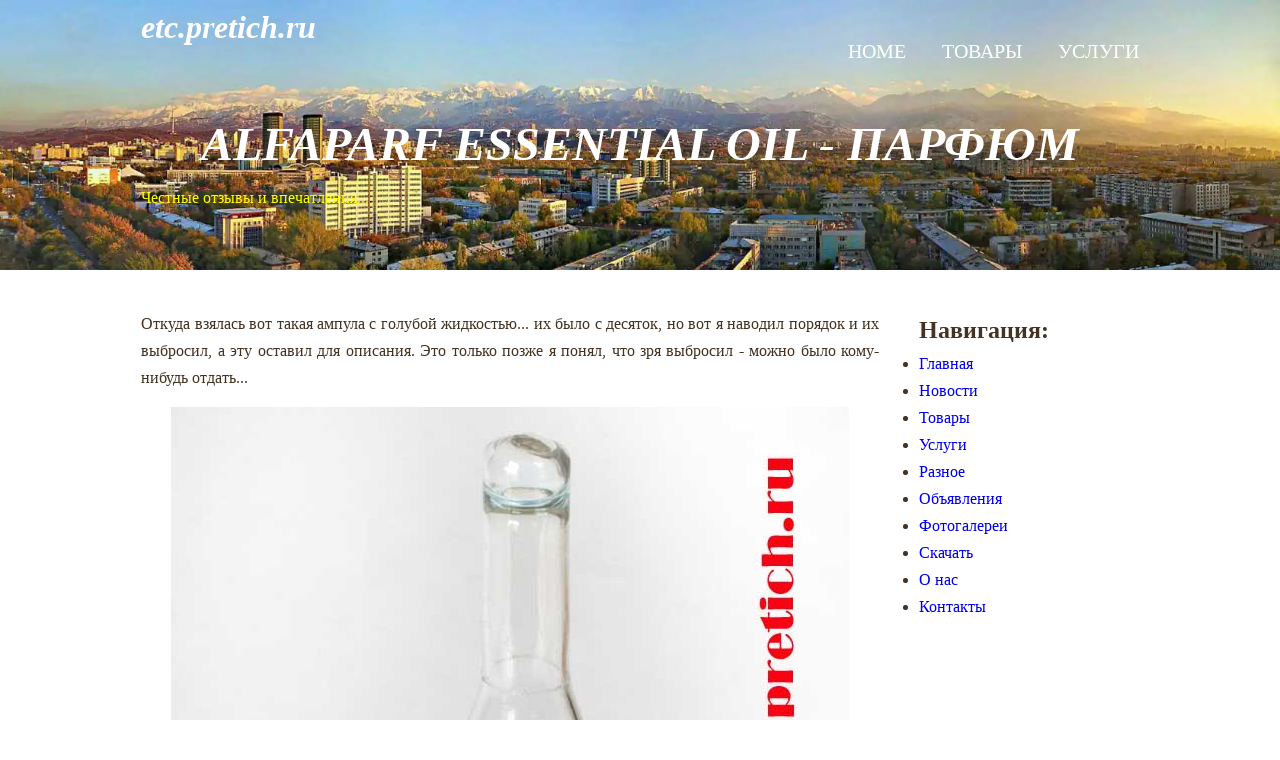

--- FILE ---
content_type: text/html; charset=utf-8
request_url: https://etc.pretich.ru/alfaparf-essential-oil-parfyum/
body_size: 5681
content:
<!DOCTYPE html>
<html lang="ru">
    <head>
        <meta charset="utf-8">
        <title>Alfaparf Essential Oil - парфюм &mdash; etc.pretich.ru</title>
        <link rel="icon" type="image/png" href="https://etc.pretich.ru/theme/simpletheme/images/favicon.png">
        <meta name="viewport" content="width=device-width, initial-scale=1">
		<meta name="author" content="Михаил Дмитриенко">
    <!-- CSS -->
        <link rel="stylesheet" type="text/css" href="../theme/ress.min.css">
        <link href="https://etc.pretich.ru/theme/simpletheme/css/style.css" rel="stylesheet">
		<meta name="description" content="Отзыв на эфирное масло для волос Alfaparf Essential Oil - сделано в Италии, описание и применение... стеклянная ампула и как ее не разбить?" />
<meta name="keywords" content="Alfaparf, Essential Oil, парфюм, масло, эфирное, для волос, восстановление" />
<link rel="canonical" href="https://etc.pretich.ru/alfaparf-essential-oil-parfyum/" />
	<link href="https://etc.pretich.ru/plugins/my-gallery/baguettebox/baguettebox.css?v=" rel="stylesheet" media="all">
	<link href="https://etc.pretich.ru/plugins/my-smtp-contact/style.css?v=" rel="stylesheet" media="all">
	<link href="https://etc.pretich.ru/plugins/my-smtp-contact/alert.css?v=" rel="stylesheet" media="all">
	<script src="https://etc.pretich.ru/plugins/my-gallery/baguettebox/baguettebox.js?v="></script>
	<script src="https://etc.pretich.ru/plugins/my-smtp-contact/alert.js?v="></script>
    </head>

    <body>
        <div id="news" class="big-bg">
            <header class="page-header wrapper">
                <h1><a href="https://etc.pretich.ru/" class="logo">etc.pretich.ru</a></h1>
                <nav>
                    <ul class="main-nav">
                        <li class="index"><a href="https://etc.pretich.ru/" title="Отзывы на товары и услуги">Home</a></li>
<li class="tovary"><a href="https://etc.pretich.ru/tovary/" title="Товары">Товары</a></li>
<li class="uslugi"><a href="https://etc.pretich.ru/uslugi/" title="Услуги">Услуги</a></li>
                    </ul>
                </nav>
            </header>

            <div class="wrapper">
                <h3 class="page-title">Alfaparf Essential Oil - парфюм</h3>
				<p class="subtitle"><p><span style="color:#FFFF00;">Честные отзывы и впечатления...</span></p>
</p>
            </div><!-- /.wrapper -->
        </div><!-- /#news -->

        <div class="news-contents wrapper">
            <article>
<p style="text-align: justify;">Откуда взялась вот такая ампула с голубой жидкостью... их было с десяток, но вот я наводил порядок и их выбросил, а эту оставил для описания. Это только позже я понял, что зря выбросил - можно было кому-нибудь отдать...</p>

<p style="text-align: center;"><a href="https://etc.pretich.ru/data/uploads/04/diamond_oil_milan_00215.jpg"><img title="Alfaparf Essential Oil - полное описание, стеклянная ампула, что это?" alt="Alfaparf Essential Oil - полное описание, стеклянная ампула, что это?" src="https://etc.pretich.ru/data/uploads/04/diamond_oil_milan_00215.jpg" /></a></p>

<p style="text-align: justify;">Стеклянная ампула, точно такая же, в каких выпускаются медицинские препараты для инъекций... Высота ампулы 90 мм. Внутри жидкость голубого цвета...</p>

<p style="text-align: center;"><a href="https://etc.pretich.ru/data/uploads/04/diamond_oil_milan_00216.jpg"><img title="Alfaparf Essential Oil - отзыв на эфирное масло для волос" alt="Alfaparf Essential Oil - отзыв на эфирное масло для волос" src="https://etc.pretich.ru/data/uploads/04/diamond_oil_milan_00216.jpg" /></a></p>

<p style="text-align: justify;">На ампуле белой краской нанесено:</p>

<p style="text-align: center;"><strong>Semi Di Lino<br />
	Diamante<br />
	Essential Oil<br />
	Alfaparf<br />
	Milano<br />
	13ml 0.43Fl.Oz</strong></p>

<p style="text-align: justify;">Semi Di Lino - это значит семя льна, Diamante - бриллиант, Essential Oil - эфирное масло, Alfaparf - имя производителя, Milano - Милан, 13ml 0.43Fl.Oz - 13 мл или 0,43 жидкие унции Alfaparf</p>

<h2 style="text-align: justify;">Essential Oil - что это такое?</h2>

<p style="text-align: justify;">Это эфирное масло предназначено для мгновенного восстановления волос, придания сухим и тусклым волосам блеск, мягкость и даже сияние... Жирные кислоты льняного масла, такие как Омега-3 и Омега-6, а также витамины, восстанавливают капиллярные волокна, герметизируют кутикулу волос, делая их более гладкими и мягкими.</p>

<h2 style="text-align: justify;">Как использовать Alfaparf Essential Oil?</h2>

<p style="text-align: justify;">- моем голову, высушиваем волосы полотенцем<br />
	- наносим содержимое флакона на голову и волосы<br />
	- массирующими движениями растереть масло по волосам и коже головы<br />
	- Расчесываем волосы<br />
	- тщательно промываем голову теплой водой</p>

<p style="text-align: justify;">На этом все. Я не могу поделиться своими впечатлениями, так как ничего в этом не понимаю - это исключительно женское средство. Поэтому - заканчиваю.</p>

<p style="text-align: justify;"><strong>P.S.</strong> Одно смущает - зачем использована стеклянная ампула? Как известно, эти ампулы легко разбиваются, но аккуратно вскрыть ее когда надо - это проблема...</p>

<p style="text-align: right;"><em><strong>Михаил Дмитриенко<br />
	Алма-Ата<br />
	2020 г.</strong></em></p>

<p style="text-align: justify;">D'où vient une telle ampoule avec un liquide bleu ... il y en avait une douzaine, mais j'ai mis les choses en ordre et les ai jetées, et j'ai laissé celle-ci pour la description. Ce n'est que plus tard que j'ai réalisé que je l'avais jeté en vain - j'aurais pu le donner à quelqu'un ...<br />
	<br />
	Ampoule en verre, exactement la même que celle dans laquelle sont produites les préparations médicamenteuses injectables ... La hauteur de l'ampoule est de 90 mm. L'intérieur du liquide est bleu...<br />
	<br />
	Sur l'ampoule avec de la peinture blanche:</p>

<p style="text-align: center;"><strong>Semi Di Lino<br />
	Diamante<br />
	Huile essentielle<br />
	Alfaparf<br />
	Milan<br />
	13 ml 0,43 Fl.Oz</strong></p>

<p style="text-align: justify;">Semi Di Lino signifie Graine de Lin, Diamante signifie Diamant, Huile Essentielle signifie Huile Essentielle, Alfaparf signifie Nom du Fabricant, Milano signifie Milan, 13 ml 0.43Fl.Oz signifie 13ml ou 0.43 oz liq Alfaparf</p>

<h2 style="text-align: justify;">Huile essentielle - qu'est-ce que c'est?</h2>

<p style="text-align: justify;">Cette huile essentielle est conçue pour restaurer instantanément les cheveux, redonner brillance, douceur et même brillance aux cheveux secs et ternes ... Les acides gras de l'huile de lin tels que les oméga-3 et oméga-6, ainsi que les vitamines, restaurer les fibres capillaires, sceller la cuticule du cheveu, les rendant plus lisses et plus doux.</p>

<h2 style="text-align: justify;">Comment utiliser l'huile essentielle d'Alfaparf?</h2>

<p style="text-align: justify;">- lavez-vous la tête, séchez vos cheveux avec une serviette<br />
	- nous appliquons le contenu du flacon sur la tête et les cheveux<br />
	- Massez l'huile sur les cheveux et le cuir chevelu<br />
	- Peignez vos cheveux<br />
	- rincez-vous soigneusement la tête à l'eau tiède<br />
	<br />
	C'est tout. Je ne peux pas partager mes impressions, car je ne comprends rien à cela - il s’agit d’un remède exclusivement féminin. Par conséquent, je termine.</p>

<p style="text-align: right;"><em><strong>Mikhail Dmitrienko<br />
	Alma-Ata<br />
	2020</strong></em></p>

<p style="text-align: justify;">Da dove veniva una simile fiala con un liquido blu ... ce n'erano una dozzina, ma ho messo le cose in ordine e le ho buttate via, lasciando questa per descrizione. Fu solo più tardi che mi resi conto di averlo buttato via invano - avrei potuto darlo a qualcuno ...<br />
	<br />
	Fiala di vetro, esattamente la stessa in cui vengono prodotti i preparati medicinali per iniezione ... L'altezza della fiala è di 90 mm. All'interno il liquido è blu ...<br />
	<br />
	Sulla fiala con vernice bianca:</p>

<p style="text-align: center;"><strong>Semi Di Lino<br />
	Diamante<br />
	Olio essenziale<br />
	Alfaparf<br />
	Milano<br />
	13ml 0.43Fl.Oz</strong></p>

<p style="text-align: justify;">Semi Di Lino sta per semi di lino, Diamante sta per diamante, Olio essenziale sta per olio essenziale, Alfaparf sta per nome del produttore, Milano sta per Milano, 13ml 0.43Fl.Oz sta per 13ml o 0.43 fl oz Alfaparf</p>

<h2 style="text-align: justify;">Olio essenziale: che cos'è?</h2>

<p style="text-align: justify;">Questo olio essenziale è progettato per ripristinare istantaneamente i capelli, donando lucentezza, morbidezza e persino lucentezza ai capelli secchi e opachi ... Gli acidi grassi dell'olio di lino come Omega-3 e Omega-6, oltre alle vitamine, ripristinano le fibre capillari, sigillano la cuticola dei capelli, rendendoli più lisci e morbidi.</p>

<h2 style="text-align: justify;">Come utilizzare l'olio essenziale di Alfaparf?</h2>

<p style="text-align: justify;">- lavati la testa, asciuga i capelli con un asciugamano<br />
	- applichiamo il contenuto della bottiglia sulla testa e sui capelli<br />
	- massaggiare l'olio sui capelli e sul cuoio capelluto<br />
	- Pettinati<br />
	- sciacquare accuratamente la testa con acqua tiepida<br />
	<br />
	È tutto. Non posso condividere le mie impressioni, perché non ci capisco niente - questo è un rimedio esclusivamente femminile. Pertanto, finisco.</p>

<p style="text-align: right;"><em><strong>Mikhail Dmitrienko<br />
	Alma-Ata<br />
	2020</strong></em></p>
            </article>

            <aside>
<h2>Навигация:</h2>

<ul>
	<li><a href="https://etc.pretich.ru/">Главная</a></li>
	<li><a href="https://etc.pretich.ru/news-novosti/">Новости</a></li>
	<li><a href="https://etc.pretich.ru/tovary/">Товары</a></li>
	<li><a href="https://etc.pretich.ru/uslugi/">Услуги</a></li>
	<li><a href="https://etc.pretich.ru/raznoe/">Разное</a></li>
<li><a href="https://etc.pretich.ru/obyavleniya/">Объявления</a></li>
	<li><a href="https://etc.pretich.ru/fotogalerei/">Фотогалереи</a></li>
	<li><a href="https://etc.pretich.ru/skachat/">Скачать</a></li>
	<li><a href="https://etc.pretich.ru/o-nas/">О нас</a></li>
	<li><a href="https://etc.pretich.ru/kontakty/">Контакты</a></li>
</ul>

<p><script async src="https://pagead2.googlesyndication.com/pagead/js/adsbygoogle.js"></script>
<!-- Pret-etc -->
<ins class="adsbygoogle"
     style="display:block"
     data-ad-client="ca-pub-4882853743790931"
     data-ad-slot="4042308946"
     data-ad-format="auto"
     data-full-width-responsive="true"></ins>
<script>
     (adsbygoogle = window.adsbygoogle || []).push({});
</script></p>

<p style="text-align: center;">
<!-- Global site tag (gtag.js) - Google Analytics -->
<script async src="https://www.googletagmanager.com/gtag/js?id=UA-85347214-2"></script>
<script>
  window.dataLayer = window.dataLayer || [];
  function gtag(){dataLayer.push(arguments);}
  gtag('js', new Date());

  gtag('config', 'UA-85347214-2');
</script>
<br><!-- Yandex.Metrika informer --><a href="https://metrika.yandex.ru/stat/?id=67227640&amp;from=informer" rel="nofollow" target="_blank"><img alt="Яндекс.Метрика" class="ym-advanced-informer" data-cid="67227640" data-lang="ru" src="https://informer.yandex.ru/informer/67227640/3_1_FFFFFFFF_EFEFEFFF_0_pageviews" style="width:88px; height:31px; border:0;" title="Яндекс.Метрика: данные за сегодня (просмотры, визиты и уникальные посетители)" /></a> <!-- /Yandex.Metrika informer --> <!-- Yandex.Metrika counter --> <script type="text/javascript" > (function(m,e,t,r,i,k,a){m[i]=m[i]||function(){(m[i].a=m[i].a||[]).push(arguments)}; m[i].l=1*new Date();k=e.createElement(t),a=e.getElementsByTagName(t)[0],k.async=1,k.src=r,a.parentNode.insertBefore(k,a)}) (window, document, "script", "https://mc.yandex.ru/metrika/tag.js", "ym"); ym(67227640, "init", { clickmap:true, trackLinks:true, accurateTrackBounce:true, webvisor:true }); </script> <!-- /Yandex.Metrika counter --><br><a href="https://webmaster.yandex.ru/siteinfo/?site=https://etc.pretich.ru"><img width="88" height="31" alt="" border="0" src="https://yandex.ru/cycounter?https://etc.pretich.ru&theme=light&lang=ru"/></a></p>

<p style="text-align: center;"><!--LiveInternet counter--><a href="//www.liveinternet.ru/click" target="_blank"><img alt="" height="31" id="licntCA02" src="[data-uri]" style="border:0" title="LiveInternet: показано число просмотров за 24 часа, посетителей за 24 часа и за сегодня" width="88" /></a><script>(function(d,s){d.getElementById("licntCA02").src=
"//counter.yadro.ru/hit?t22.6;r"+escape(d.referrer)+
((typeof(s)=="undefined")?"":";s"+s.width+"*"+s.height+"*"+
(s.colorDepth?s.colorDepth:s.pixelDepth))+";u"+escape(d.URL)+
";h"+escape(d.title.substring(0,150))+";"+Math.random()})
(document,screen)</script><!--/LiveInternet--></p>

<p style="text-align: center;">
<bp>
<script data-ad-client="ca-pub-4882853743790931" async src="https://pagead2.googlesyndication.com/pagead/js/adsbygoogle.js"></script>
<br>
<script async src="https://pagead2.googlesyndication.com/pagead/js/adsbygoogle.js"></script>
</p>
            </aside>
        </div><!-- /.news-contents -->

        <footer>
            <div class="wrapper">
                <p> &copy; 2026 - <strong>etc.pretich.ru</strong> 
	</p>
				<p><strong>Внимание!</strong> Сайт носит исключительно информационный характер и никакая информация, опубликованная на нём, ни 

при каких условиях не является публичной офертой. 
	</p>
            </div>
        </footer>
		
    </body>
	<style>
	.logo{color:#fff;
	font-weight:bold;
	font-style:italic;}
	.subtitle{
		color:#fff;
		text-align:center;
	}
	</style>
</html>


--- FILE ---
content_type: text/html; charset=utf-8
request_url: https://www.google.com/recaptcha/api2/aframe
body_size: 265
content:
<!DOCTYPE HTML><html><head><meta http-equiv="content-type" content="text/html; charset=UTF-8"></head><body><script nonce="khlDa1RpZBcazim0fF5jhg">/** Anti-fraud and anti-abuse applications only. See google.com/recaptcha */ try{var clients={'sodar':'https://pagead2.googlesyndication.com/pagead/sodar?'};window.addEventListener("message",function(a){try{if(a.source===window.parent){var b=JSON.parse(a.data);var c=clients[b['id']];if(c){var d=document.createElement('img');d.src=c+b['params']+'&rc='+(localStorage.getItem("rc::a")?sessionStorage.getItem("rc::b"):"");window.document.body.appendChild(d);sessionStorage.setItem("rc::e",parseInt(sessionStorage.getItem("rc::e")||0)+1);localStorage.setItem("rc::h",'1768725600414');}}}catch(b){}});window.parent.postMessage("_grecaptcha_ready", "*");}catch(b){}</script></body></html>

--- FILE ---
content_type: text/css
request_url: https://etc.pretich.ru/theme/simpletheme/css/style.css
body_size: 1846
content:
@charset "UTF-8";

/* 共通部分
------------------------------- */
html {
    font-size: 100%;
}
body{
    font-family: Verdana;
    line-height: 1.7;
    color: #432;
}
a {
    text-decoration: none;
}
img {
    max-width: 100%;
}
.wrapper {
    max-width: 1100px;
    margin: 0 auto;
    padding: 0 4%;
}

/* 大きな背景画像 */
.big-bg {
    background-size: cover;
    background-position: center top;
    background-repeat: no-repeat;
}

/* 見出し */
.page-title {
    font-size: 3rem;
    font-family: 'Tahoma';
    text-transform: uppercase;
    font-weight: bold;
	font-style:italic;
	color:#fff;
	padding-top:35px;
}
.sub-title {
    font-size: 1.375rem;
    padding: 0 8px 8px;
    border-bottom: 2px #0bd solid;
    font-weight: normal;
	color:#fff;
}

.home-content p{
	color:white;
}

.menu-content P{
	color:#333;
}

/* ボタン */
.button {
    font-size: 1.375rem;
    background: #0bd;
    color: #fff;
    border-radius: 5px;
    padding: 18px 32px;
}
.button:hover {
    background: #0090aa;
}

/* iframe */
iframe {
    width: 100%;
}

/* HEADER
------------------------------- */
.page-header {
    display: flex;
    justify-content: space-between;
}
.logo {
    width: 210px;
    margin-top: 14px;
}
.main-nav {
    display: flex;
    font-size: 1.25rem;
    text-transform: uppercase;
    margin-top: 34px;
    list-style: none;
}
.main-nav li {
    margin-left: 36px;
}
.main-nav a {
    color: #fff;
}
.main-nav a:hover {
    color: #0bd;
}

/* HOME
------------------------------- */
#home {
	background-image: url(https://etc.pretich.ru/data/uploads/pnlfcracg95drt6kxzttw.jpg);
	
    /* background-image: url(../images/main-bg.jpg); */
    min-height: 100vh;
}
#home .page-title {
    text-transform: none;
}
.home-content {
    text-align: center;
    margin-top: 10%;
}
.home-content p {
    font-size: 1.125rem;
    margin: 10px 0 42px;
}

/* NEWS
------------------------------- */
#news {
    background-image: url(../images/news-bg.webp);
    height: 270px;
    margin-bottom: 40px;
}
#news .page-title {
    text-align: center;
}
.news-contents {
    display: flex;
    justify-content: space-between;
    margin-bottom: 50px;
	}

/* 記事部分 */
article {
    width: 74%;
}
.post-info {
    position: relative;
    padding-top: 4px;
    margin-bottom: 40px;
}
.post-date {
    background: #0bd;
    border-radius: 50%;
    color: #fff;
    width: 100px;
    height: 100px;
    font-size: 1.625rem;
    text-align: center;
    position: absolute;
    top: 0;
    padding-top: 10px;
}
.post-date span {
    font-size: 1rem;
    border-top: 1px rgba(255,255,255,.5) solid;
    padding-top: 6px;
    display: block;
    width: 60%;
    margin: 0 auto;
}
.post-title {
    font-family: "Yu Mincho", "YuMincho", serif;
    font-size: 2rem;
    font-weight: normal;
}
.post-title,
.post-cat {
    margin-left: 120px;
}
article img {
    margin-bottom: 20px;
}
article p {
    margin-bottom: 1rem;
}

/* サイドバー */
aside {
    width: 22%;
}
.sub-menu {
    margin-bottom: 60px;
    list-style: none;
}
.sub-menu li {
    border-bottom: 1px #ddd solid;
}
.sub-menu a {
    color: #432;
    padding: 10px;
    display: block;
}
.sub-menu a:hover {
    color: #0bd;
}
aside p {
    padding: 12px 10px;
}

/* MENU
------------------------------- */
#menu {
    background-image: url(../images/menu-bg.jpg);
    min-height: 100vh;
}
.menu-content {
    max-width: 560px;
    margin-top: 10%;
}
.menu-content .page-title {
    text-align: center;
}
.menu-content p {
    font-size: 1.125rem;
    margin: 10px 0 0;
}

.grid {
  display: grid;
  gap: 26px;
  grid-template-columns: repeat(auto-fit, minmax(240px, 1fr));
  margin-top: 6%;
  margin-bottom: 50px;
}

/* CONTACT
------------------------------- */
#contact {
    background-image: url(../images/contact-bg.jpg);
    min-height: 100vh;
}

/* フォーム */
form div {
    margin-bottom: 14px;
}
label {
    font-size: 1.125rem;
    margin-bottom: 10px;
    display: block;
}
input[type="text"],
input[type="email"],
textarea {
    background: rgba(255,255,255,.5);
    border: 1px #fff solid;
    border-radius: 5px;
    padding: 10px;
    font-size: 1rem;
}
input[type="text"],
input[type="email"] {
    width: 100%;
    max-width: 240px;
}
textarea {
    width: 100%;
    max-width: 480px;
    height: 6rem;
}
input[type="submit"] {
    border: none;
    cursor: pointer;
    line-height: 1;
}

/* 店舗情報・地図 */
#location {
    padding: 4% 0;
}
#location .wrapper {
    display: flex;
    justify-content: space-between;
}
.location-info {
    width: 22%;
}
.location-info p {
    padding: 12px 10px;
}
.location-map {
    width: 74%;
}

/* SNS */
#sns {
    background: #FAF7F0;
    padding: 4% 0;
}
#sns .wrapper {
    display: flex;
    justify-content: space-between;
}
#sns .sub-title {
    margin-bottom: 30px;
}
.sns-box {
    width: 30%;
}

/* フッター
------------------------------- */
footer {
    background: #e67e22;
    text-align: center;
    padding: 26px 0;
}
footer p {
    color: #fff;
    font-size: 0.875rem;
}

/* モバイル版
------------------------------- */
@media (max-width: 600px) {
    .page-title {
        font-size: 2.5rem;
    }
    .page-header {
        flex-direction: column;
        align-items: center;
    }

    /* HEADER */
    .main-nav {
        font-size: 1rem;
        margin-top: 10px;
    }
    .main-nav li {
        margin: 0 20px;
    }

    /* HOME */
    .home-content {
        margin-top: 20%;
    }

    /* NEWS */
    .news-contents {
        flex-direction: column;
    }
    #news .page-title {
        margin-top: 30px;
    }
    article,
    aside {
        width: 100%;
    }
    aside {
        margin-top: 60px;
    }
    .post-info {
        margin-bottom: 30px;
    }
    .post-date {
        width: 70px;
        height: 70px;
        font-size: 1rem;
    }
    .post-date span {
        font-size: 0.875rem;
        padding-top: 2px;
    }
    .post-title {
        font-size: 1.375rem;
    }
    .post-cat {
        font-size: 0.875rem;
        margin-top: 10px;
    }
    .post-title,
    .post-cat {
        margin-left: 80px;
    }

    /* MENU */
    .menu-content {
        margin-top: 20%;
    }

    /* CONTACT */
    #contact .page-title {
        margin-top: 40px;
    }

    /* フォーム */
    input[type="text"],
    input[type="email"],
    textarea {
        max-width: 100%;
    }

    /* 店舗情報・地図 / SNS */
    #location .wrapper,
    #sns .wrapper {
        flex-direction: column;
    }
    .location-info,
    .location-map,
    .sns-box {
        width: 100%;
    }
    .sns-box {
        margin-bottom: 30px;
    }
}


--- FILE ---
content_type: text/css
request_url: https://etc.pretich.ru/plugins/my-smtp-contact/alert.css?v=
body_size: 618
content:
/*Alert*/
.m_smtp_c_alert_outer {
    position: fixed;
    top: 0; 
    left: 0;
    width: 100%;
    z-index:9999;
}

.m_smtp_c_alert_outer .m_smtp_c_frame {
    position: relative;
    z-index: 9999;
}

.m_smtp_c_alerts_holder {
    position: absolute;
    width: 270px; 
    top: 50px;
    left: 50%;
    margin-left: -150px;
    z-index: 9999;
}

@media screen and (min-width: 1200px) {
    .m_smtp_c_alerts_holder { 
		width: 540px;  
		margin-left: -300px; }
}

.m_smtp_c_alerts_holder .m_smtp_c_alert {
    position: absolute;
    top: -1000px;
    background-color: #FFEBA0;
    font: 1.2em Helvetica, Arial, sans-serif;
    border: 1px solid #FFFFFF;
    border-radius: 2px;
    margin-left: 60px;
    box-shadow: 0 1px 3px rgba(0, 0, 0, 0.75);
}

.m_smtp_c_alerts_holder .m_smtp_c_alert .m_smtp_c_alert_header {
    font-size: 1.2em;
    margin: 10px;
}

.m_smtp_c_alerts_holder .m_smtp_c_alert .m_smtp_c_alert_text {
    font-size:0.9em;
    margin:10px 20px;
}

.m_smtp_c_alerts_holder .m_smtp_c_alert .m_smtp_c_alert_close_button {
    position: absolute;
    padding: 5px;
    top: 0;
    right: 0;
    outline: none;
}

.m_smtp_c_alerts_holder .message {
    color:#FFF;
    background-color:#6690C9;
    padding-right: 30px;
    white-space: pre-wrap;
}

.m_smtp_c_alert_close_button {
    background-image: url("data:image/svg+xml;charset=UTF-8,%3csvg fill='none' height='26' width='26' xmlns='http://www.w3.org/2000/svg'%3e%3cpath d='M13 25c6.627 0 12-5.373 12-12S19.627 1 13 1 1 6.373 1 13s5.373 12 12 12zM9 9.5l7.7 7.8M16.7 9.5L9 17.3' stroke='%23FFFFFF' stroke-linecap='round' stroke-miterlimit='10' stroke-width='2'/%3e%3c/svg%3e");
    background-repeat: no-repeat; 
    background-position: center;
    width: 26px;
    height: 26px;
}

--- FILE ---
content_type: application/javascript
request_url: https://etc.pretich.ru/plugins/my-smtp-contact/alert.js?v=
body_size: 454
content:
window.alert = function(header) 
   {
        if (document.getElementById("m_smtp_c_alerts_holder")) { 
        document.getElementById("m_smtp_c_alerts_holder").innerHTML = ""; 
        }
        else
        {
        // create the necessary DIV
        var m_smtp_cAlertOuter = document.createElement("div");
        m_smtp_cAlertOuter.className = "m_smtp_c_alert_outer";
        document.body.appendChild(m_smtp_cAlertOuter);

        var m_smtp_cAlertFrame = document.createElement("div");
        m_smtp_cAlertFrame.className = "m_smtp_c_frame";
        m_smtp_cAlertOuter.appendChild(m_smtp_cAlertFrame);
            
        var m_smtp_cAlertsHolder = document.createElement("div");
        m_smtp_cAlertsHolder.id = "m_smtp_c_alerts_holder";
        m_smtp_cAlertsHolder.className = "m_smtp_c_alerts_holder";
        m_smtp_cAlertFrame.appendChild(m_smtp_cAlertsHolder);
        }
    
        // create a DIV with the required window type
        var m_smtp_cAlert = document.createElement("div");
        m_smtp_cAlert.className = "m_smtp_c_alert message";
        document.getElementById("m_smtp_c_alerts_holder").appendChild(m_smtp_cAlert);
        m_smtp_cAlert.id = "m_smtp_c_alert";

        // create a DIV with window title
        var m_smtp_cAlertHeader = document.createElement("div");
        m_smtp_cAlertHeader.className = "m_smtp_c_alert_header";
        m_smtp_cAlert.appendChild(m_smtp_cAlertHeader);
    
        m_smtp_cAlertHeader.innerHTML = header;
        
        // add window close button
        var m_smtp_cAlertCloseButton = document.createElement("a");
        m_smtp_cAlertCloseButton.href = "#";
        m_smtp_cAlertCloseButton.className = "m_smtp_c_alert_close_button";
        m_smtp_cAlertCloseButton.onclick = function(ev) {
        if(!ev) {
              ev=window.event;
            }
            if (!document.all) ev.preventDefault(); else ev.returnValue = false;
            document.getElementById("m_smtp_c_alerts_holder").innerHTML = "";
        }
        m_smtp_cAlert.appendChild(m_smtp_cAlertCloseButton);
        
        m_smtp_cAlert.style.position = "relative";
        m_smtp_cAlert.style.top = "0";
        m_smtp_cAlert.style.display = "block";
  }